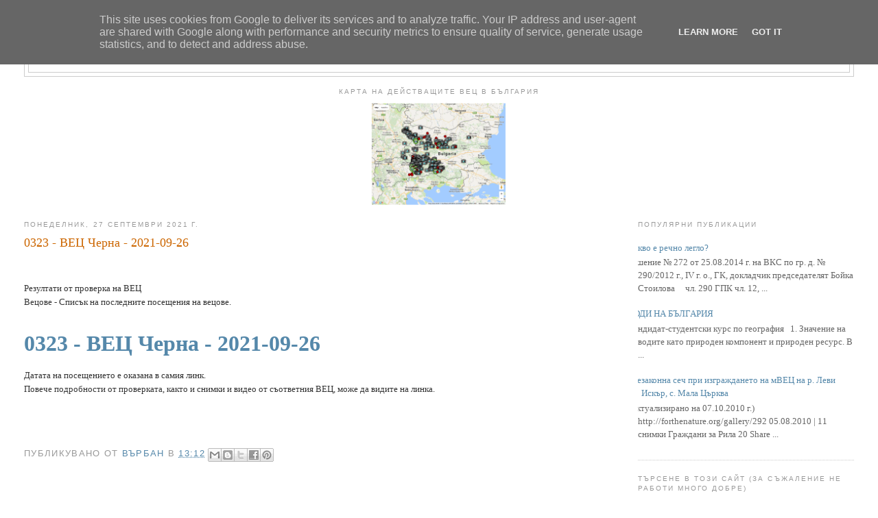

--- FILE ---
content_type: text/plain
request_url: https://www.google-analytics.com/j/collect?v=1&_v=j102&a=473842831&t=pageview&_s=1&dl=http%3A%2F%2Fwww.reki.bg%2F2021%2F09%2F0323-2021-09-26.html&ul=en-us%40posix&dt=%D0%A0%D0%B5%D0%BA%D0%B8%20%D0%91%D0%93%3A%200323%20-%20%D0%92%D0%95%D0%A6%20%D0%A7%D0%B5%D1%80%D0%BD%D0%B0%20-%202021-09-26&sr=1280x720&vp=1280x720&_utma=61197103.1277022962.1769910295.1769910295.1769910295.1&_utmz=61197103.1769910295.1.1.utmcsr%3D(direct)%7Cutmccn%3D(direct)%7Cutmcmd%3D(none)&_utmht=1769910295226&_u=IQBCAAABAAAAACAAI~&jid=5521926&gjid=531722796&cid=1277022962.1769910295&tid=UA-36034565-1&_gid=128371244.1769910295&_r=1&_slc=1&z=1501950282
body_size: -283
content:
2,cG-0TDTKH1Y2V

--- FILE ---
content_type: text/javascript; charset=UTF-8
request_url: http://www.reki.bg/2021/09/0323-2021-09-26.html?action=getFeed&widgetId=Feed1&widgetType=Feed&responseType=js&xssi_token=AOuZoY6GbFYhWVt8qtOJfjBbNAZJqWGLGA%3A1769910293921
body_size: 396
content:
try {
_WidgetManager._HandleControllerResult('Feed1', 'getFeed',{'status': 'ok', 'feed': {'entries': [{'title': '\u041c\u0435\u0434\u0438\u0435\u043d \u043c\u043e\u043d\u0438\u0442\u043e\u0440\u0438\u043d\u0433', 'link': 'http://www.reki.bg/2026/01/blog-post_26.html', 'publishedDate': '2026-01-26T05:21:00.000-08:00', 'author': 'Unknown'}, {'title': '\u041c\u0435\u0434\u0438\u0435\u043d \u043c\u043e\u043d\u0438\u0442\u043e\u0440\u0438\u043d\u0433', 'link': 'http://www.reki.bg/2026/01/blog-post_19.html', 'publishedDate': '2026-01-19T07:24:00.000-08:00', 'author': 'Unknown'}, {'title': '\u041c\u0435\u0434\u0438\u0435\u043d \u043c\u043e\u043d\u0438\u0442\u043e\u0440\u0438\u043d\u0433', 'link': 'http://www.reki.bg/2026/01/blog-post_12.html', 'publishedDate': '2026-01-12T07:03:00.000-08:00', 'author': 'Unknown'}, {'title': '\u041c\u0435\u0434\u0438\u0435\u043d \u043c\u043e\u043d\u0438\u0442\u043e\u0440\u0438\u043d\u0433', 'link': 'http://www.reki.bg/2026/01/blog-post.html', 'publishedDate': '2026-01-05T06:56:00.000-08:00', 'author': 'Unknown'}, {'title': '\u041c\u0435\u0434\u0438\u0435\u043d \u043c\u043e\u043d\u0438\u0442\u043e\u0440\u0438\u043d\u0433', 'link': 'http://www.reki.bg/2025/12/blog-post_31.html', 'publishedDate': '2025-12-31T04:44:00.000-08:00', 'author': 'Unknown'}], 'title': '\u0420\u0435\u043a\u0438 \u0411\u0413'}});
} catch (e) {
  if (typeof log != 'undefined') {
    log('HandleControllerResult failed: ' + e);
  }
}
